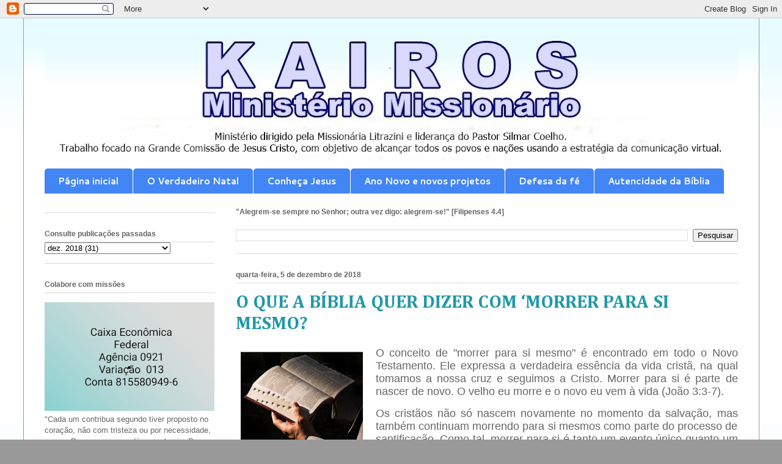

--- FILE ---
content_type: text/html; charset=UTF-8
request_url: https://www.kairosministeriomissionario.com/b/stats?style=WHITE_TRANSPARENT&timeRange=ALL_TIME&token=APq4FmBKXPgW91ki9n2AFQdHYSLuIYEcYOgRxyV0A0Y6-F3ZKfSuztWp5tn0G4m1LyRiYNijGtZR7iWCB_h1UpUV0Tr74WN5Qg
body_size: 39
content:
{"total":1431436,"sparklineOptions":{"backgroundColor":{"fillOpacity":0.1,"fill":"#ffffff"},"series":[{"areaOpacity":0.3,"color":"#fff"}]},"sparklineData":[[0,18],[1,18],[2,20],[3,9],[4,8],[5,7],[6,7],[7,11],[8,12],[9,6],[10,14],[11,20],[12,12],[13,18],[14,13],[15,8],[16,11],[17,11],[18,12],[19,100],[20,34],[21,11],[22,17],[23,21],[24,23],[25,30],[26,32],[27,14],[28,29],[29,9]],"nextTickMs":450000}